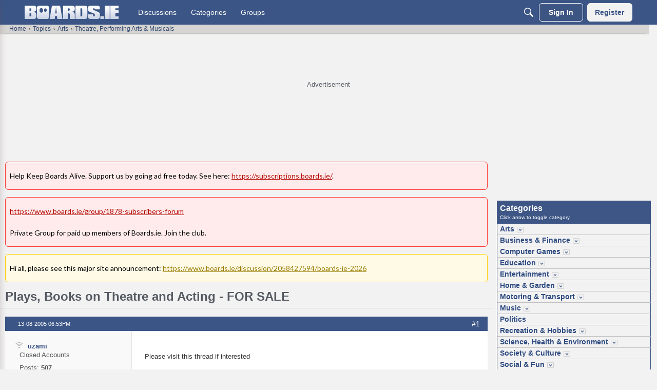

--- FILE ---
content_type: application/x-javascript
request_url: https://www.boards.ie/dist/v2/forum/entries/addons/rich-editor/forum.Br76uTcB.min.js
body_size: 72
content:
const __vite__mapDeps=(i,m=__vite__mapDeps,d=(m.f||(m.f=["../../../chunks/addons/boards/forum.ygDCXjQl.css"])))=>i.map(i=>d[i]);
import{o as r,cB as n,_ as l}from"../../forum.CD8kOv7H.min.js";r(()=>{d()});n(d);const a="js-isMounted";async function d(){const s=document.querySelectorAll(".richEditor");if(s.length>0){const o=document.getElementsByTagName("body");o&&o[0].classList.add("hasRichEditor");const e=await l(()=>import("../../../chunks/addons/rich-editor/mountEditor.DB73W1de.min.js"),__vite__mapDeps([0]),import.meta.url);s.forEach(t=>{if(!t.classList.contains(a)){t.classList.add(a);const c=t.attributes["aria-describedby"].nodeValue||void 0,i=t.closest(".Popup");i&&i.classList.add("hasRichEditor"),e.default(t,c)}})}}


--- FILE ---
content_type: application/x-javascript
request_url: https://www.boards.ie/dist/v2/forum/chunks/addons/dashboard/MembersSearchDomain.bOSElGJM.min.js
body_size: -149
content:
const __vite__mapDeps=(i,m=__vite__mapDeps,d=(m.f||(m.f=["../boards/forum.ygDCXjQl.css"])))=>i.map(i=>d[i]);
import{S as e,_ as o}from"../../../entries/forum.CD8kOv7H.min.js";const _=new e("members",()=>o(()=>import("./MembersSearchDomain.loadable.C9uoZ8tT.min.js"),__vite__mapDeps([0]),import.meta.url));export{_ as M};


--- FILE ---
content_type: application/x-javascript
request_url: https://www.boards.ie/plugins/BoardsHome/js/boardshome.js?v=69447f71
body_size: -49
content:
document.addEventListener("DOMContentLoaded",function(n){document.querySelectorAll(".homepage-tabs li").forEach(d=>{d.addEventListener("click",e=>{e.preventDefault();let t=document.getElementsByClassName("active")[0],a=e.target;t.className="",a.className="active";let l=t.id.replace("a-",""),c=a.id.replace("a-","");document.body.querySelector('div[data-parent="'+l+'"]').style.display="none",document.body.querySelector('div[data-parent="'+c+'"]').style.display="block"})})});


--- FILE ---
content_type: application/x-javascript
request_url: https://www.boards.ie/dist/v2/forum/entries/addons/boards/forum.ByLqj1gZ.min.js
body_size: -75
content:
import{aT as o,o as c}from"../../forum.CD8kOv7H.min.js";function s(){let t="tabs-search";o("click",".topbox-tabs",(e,n)=>{e.preventDefault();let a=e.target.hash.substring(1),l=document.querySelector("a.active");console.log(l),l.className="none",document.getElementById(t).style.display="none",document.getElementById(a).style.display="block",e.target.className="active",t=a})}c(s);
